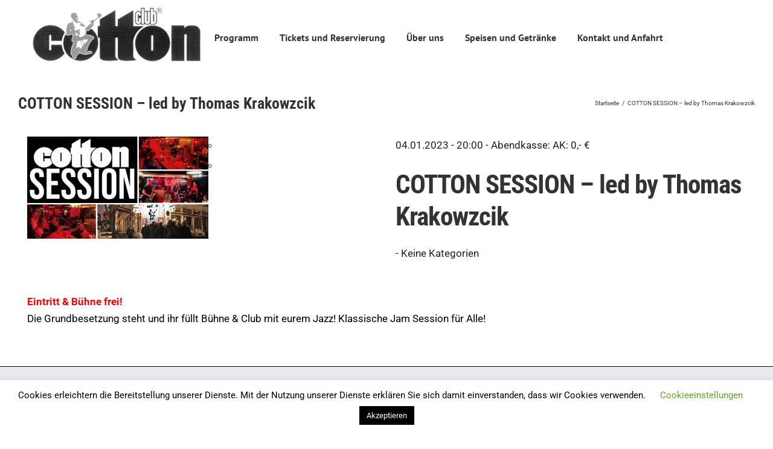

--- FILE ---
content_type: text/html; charset=UTF-8
request_url: https://www.cotton-club.de/veranstaltungen/cotton-session-led-by-thomas-krakowzcik/
body_size: 9288
content:
<!DOCTYPE html><html class="avada-html-layout-boxed" lang="de-DE" prefix="og: http://ogp.me/ns# fb: http://ogp.me/ns/fb#"><head><meta http-equiv="X-UA-Compatible" content="IE=edge" /><meta http-equiv="Content-Type" content="text/html; charset=utf-8"/><meta name="viewport" content="width=device-width, initial-scale=1" /><meta name='robots' content='index, follow, max-image-preview:large, max-snippet:-1, max-video-preview:-1' /><title>COTTON SESSION - led by Thomas Krakowzcik - Cotton Club Hamburg</title><link rel="canonical" href="https://www.cotton-club.de/veranstaltungen/cotton-session-led-by-thomas-krakowzcik/" /><meta property="og:locale" content="de_DE" /><meta property="og:type" content="article" /><meta property="og:title" content="COTTON SESSION - led by Thomas Krakowzcik - Cotton Club Hamburg" /><meta property="og:description" content="04.01.2023 @ 20:00 - 23:00 - Eintritt &amp; Bühne frei! Die Grundbesetzung steht und ihr füllt Bühne &amp; Club mit eurem Jazz! Klassische Jam Session für Alle!" /><meta property="og:url" content="https://www.cotton-club.de/veranstaltungen/cotton-session-led-by-thomas-krakowzcik/" /><meta property="og:site_name" content="Cotton Club Hamburg" /><meta property="article:publisher" content="https://www.facebook.com/CottonClubHamburg" /><meta property="article:modified_time" content="2022-12-18T06:54:41+00:00" /><meta property="og:image" content="https://www.cotton-club.de/wp-content/uploads/2022/08/CC-session_NEW.jpg" /><meta property="og:image:width" content="1551" /><meta property="og:image:height" content="873" /><meta property="og:image:type" content="image/jpeg" /><meta name="twitter:card" content="summary_large_image" /><meta name="twitter:label1" content="Geschätzte Lesezeit" /><meta name="twitter:data1" content="1 Minute" /> <script type="application/ld+json" class="yoast-schema-graph">{"@context":"https://schema.org","@graph":[{"@type":"WebPage","@id":"https://www.cotton-club.de/veranstaltungen/cotton-session-led-by-thomas-krakowzcik/","url":"https://www.cotton-club.de/veranstaltungen/cotton-session-led-by-thomas-krakowzcik/","name":"COTTON SESSION - led by Thomas Krakowzcik - Cotton Club Hamburg","isPartOf":{"@id":"https://www.cotton-club.de/#website"},"primaryImageOfPage":{"@id":"https://www.cotton-club.de/veranstaltungen/cotton-session-led-by-thomas-krakowzcik/#primaryimage"},"image":{"@id":"https://www.cotton-club.de/veranstaltungen/cotton-session-led-by-thomas-krakowzcik/#primaryimage"},"thumbnailUrl":"https://www.cotton-club.de/wp-content/uploads/2022/08/CC-session_NEW.jpg","datePublished":"2022-12-18T06:48:02+00:00","dateModified":"2022-12-18T06:54:41+00:00","breadcrumb":{"@id":"https://www.cotton-club.de/veranstaltungen/cotton-session-led-by-thomas-krakowzcik/#breadcrumb"},"inLanguage":"de-DE","potentialAction":[{"@type":"ReadAction","target":["https://www.cotton-club.de/veranstaltungen/cotton-session-led-by-thomas-krakowzcik/"]}]},{"@type":"ImageObject","inLanguage":"de-DE","@id":"https://www.cotton-club.de/veranstaltungen/cotton-session-led-by-thomas-krakowzcik/#primaryimage","url":"https://www.cotton-club.de/wp-content/uploads/2022/08/CC-session_NEW.jpg","contentUrl":"https://www.cotton-club.de/wp-content/uploads/2022/08/CC-session_NEW.jpg","width":1551,"height":873},{"@type":"BreadcrumbList","@id":"https://www.cotton-club.de/veranstaltungen/cotton-session-led-by-thomas-krakowzcik/#breadcrumb","itemListElement":[{"@type":"ListItem","position":1,"name":"Startseite","item":"https://www.cotton-club.de/"},{"@type":"ListItem","position":2,"name":"Veranstaltungen","item":"https://www.cotton-club.de/veranstaltungen/"},{"@type":"ListItem","position":3,"name":"COTTON SESSION &#8211; led by Thomas Krakowzcik"}]},{"@type":"WebSite","@id":"https://www.cotton-club.de/#website","url":"https://www.cotton-club.de/","name":"Cotton Club Hamburg","description":"Hamburgs ältester Jazzclub","publisher":{"@id":"https://www.cotton-club.de/#organization"},"potentialAction":[{"@type":"SearchAction","target":{"@type":"EntryPoint","urlTemplate":"https://www.cotton-club.de/?s={search_term_string}"},"query-input":"required name=search_term_string"}],"inLanguage":"de-DE"},{"@type":"Organization","@id":"https://www.cotton-club.de/#organization","name":"Cotton Club Hamburg","url":"https://www.cotton-club.de/","logo":{"@type":"ImageObject","inLanguage":"de-DE","@id":"https://www.cotton-club.de/#/schema/logo/image/","url":"https://cotton-club.de/wp-content/uploads/2022/10/Cotton_Club_Logo.jpg","contentUrl":"https://cotton-club.de/wp-content/uploads/2022/10/Cotton_Club_Logo.jpg","width":1360,"height":510,"caption":"Cotton Club Hamburg"},"image":{"@id":"https://www.cotton-club.de/#/schema/logo/image/"},"sameAs":["https://www.facebook.com/CottonClubHamburg"]}]}</script><link rel='dns-prefetch' href='//s.w.org' /><link rel="alternate" type="application/rss+xml" title="Cotton Club Hamburg &raquo; Feed" href="https://www.cotton-club.de/feed/" /><link rel="alternate" type="application/rss+xml" title="Cotton Club Hamburg &raquo; Kommentar-Feed" href="https://www.cotton-club.de/comments/feed/" /><link rel="shortcut icon" href="https://www.cotton-club.de/wp-content/uploads/2019/06/fav.jpg" type="image/x-icon" /><meta property="og:title" content="COTTON SESSION - led by Thomas Krakowzcik"/><meta property="og:type" content="article"/><meta property="og:url" content="https://www.cotton-club.de/veranstaltungen/cotton-session-led-by-thomas-krakowzcik/"/><meta property="og:site_name" content="Cotton Club Hamburg"/><meta property="og:description" content="Eintritt &amp; Bühne frei! 
Die Grundbesetzung steht und ihr füllt Bühne &amp; Club mit eurem Jazz! Klassische Jam Session für Alle!"/><meta property="og:image" content="https://www.cotton-club.de/wp-content/uploads/2022/08/CC-session_NEW.jpg"/><link rel="stylesheet" href="https://www.cotton-club.de/wp-content/cache/jch-optimize/assets/css/0da1bca4c360c7c5ca81633eff81125dbedcd39ce0710a08b0ac0815cd227c3a.css" /><!--[if IE]>
<link rel='stylesheet' id='avada-IE-css' href='https://www.cotton-club.de/wp-content/themes/Avada2/assets/css/ie.min.css?ver=5.9.1' type='text/css' media='all' />
<style id='avada-IE-inline-css' type='text/css'>
.avada-select-parent .select-arrow{background-color:#ffffff}
.select-arrow{background-color:#ffffff}
</style>
<![endif]--><link rel="https://api.w.org/" href="https://www.cotton-club.de/wp-json/" /><link rel="EditURI" type="application/rsd+xml" title="RSD" href="https://www.cotton-club.de/xmlrpc.php?rsd" /><link rel="wlwmanifest" type="application/wlwmanifest+xml" href="https://www.cotton-club.de/wp-includes/wlwmanifest.xml" /><meta name="generator" content="WordPress 6.0.2" /><link rel='shortlink' href='https://www.cotton-club.de/?p=1054432' /><link rel="alternate" type="application/json+oembed" href="https://www.cotton-club.de/wp-json/oembed/1.0/embed?url=https%3A%2F%2Fwww.cotton-club.de%2Fveranstaltungen%2Fcotton-session-led-by-thomas-krakowzcik%2F" /><link rel="alternate" type="text/xml+oembed" href="https://www.cotton-club.de/wp-json/oembed/1.0/embed?url=https%3A%2F%2Fwww.cotton-club.de%2Fveranstaltungen%2Fcotton-session-led-by-thomas-krakowzcik%2F&#038;format=xml" /> <script src="https://www.cotton-club.de/wp-content/cache/jch-optimize/assets/js/a5696ccefe3f0463e204233861c06f348b28b9e89a0b05f2f4ef178ee65f5c7d.js"></script> </head><body class="event-template-default single single-event postid-1054432 fusion-image-hovers fusion-body ltr fusion-sticky-header no-mobile-slidingbar no-mobile-totop fusion-disable-outline fusion-sub-menu-fade mobile-logo-pos-left layout-boxed-mode layout-boxed-mode-full fusion-top-header menu-text-align-center mobile-menu-design-modern fusion-show-pagination-text fusion-header-layout-v1 avada-responsive avada-footer-fx-none fusion-search-form-classic fusion-avatar-square"> <a class="skip-link screen-reader-text" href="#content">Skip to content</a> <div id="wrapper" class=""><div id="home" style="position:relative;top:-1px;"></div><header class="fusion-header-wrapper"><div class="fusion-header-v1 fusion-logo-left fusion-sticky-menu- fusion-sticky-logo- fusion-mobile-logo-  fusion-mobile-menu-design-modern"><div class="fusion-header-sticky-height"></div><div class="fusion-header"><div class="fusion-row"><div class="fusion-logo" data-margin-top="0px" data-margin-bottom="30px" data-margin-left="0px" data-margin-right="15px"> <a class="fusion-logo-link" href="https://www.cotton-club.de/" > <img src="https://www.cotton-club.de/wp-content/uploads/2022/10/Cotton_Club_Logo.jpg" srcset="https://www.cotton-club.de/wp-content/uploads/2022/10/Cotton_Club_Logo.jpg 1x" width="1360" height="510" alt="Cotton Club Hamburg Logo" data-retina_logo_url="" class="fusion-standard-logo" /> </a> </div><nav class="fusion-main-menu" aria-label="Hauptmenü"><ul id="menu-hauptmenu" class="fusion-menu"><li id="menu-item-819" class="menu-item menu-item-type-post_type menu-item-object-page menu-item-home menu-item-819" data-item-id="819"><a href="https://www.cotton-club.de/" class="fusion-textcolor-highlight"><span class="menu-text">Programm</span></a></li><li id="menu-item-37" class="menu-item menu-item-type-post_type menu-item-object-page menu-item-37" data-item-id="37"><a href="https://www.cotton-club.de/tickets-und-reservierung/" class="fusion-textcolor-highlight"><span class="menu-text">Tickets und Reservierung</span></a></li><li id="menu-item-75" class="menu-item menu-item-type-post_type menu-item-object-page menu-item-has-children menu-item-75 fusion-dropdown-menu" data-item-id="75"><a href="https://www.cotton-club.de/ueber-uns/" class="fusion-textcolor-highlight"><span class="menu-text">Über uns</span></a><ul role="menu" class="sub-menu"><li id="menu-item-1552" class="menu-item menu-item-type-post_type menu-item-object-page menu-item-1552 fusion-dropdown-submenu" ><a href="https://www.cotton-club.de/ueber-uns/newsletter/" class="fusion-textcolor-highlight"><span>Newsletter</span></a></li><li id="menu-item-118" class="menu-item menu-item-type-post_type menu-item-object-page menu-item-118 fusion-dropdown-submenu" ><a href="https://www.cotton-club.de/ueber-uns/presse/" class="fusion-textcolor-highlight"><span>Presse</span></a></li><li id="menu-item-115" class="menu-item menu-item-type-post_type menu-item-object-page menu-item-115 fusion-dropdown-submenu" ><a href="https://www.cotton-club.de/ueber-uns/sitzplan-und-oeffnungszeiten/" class="fusion-textcolor-highlight"><span>Sitzplan und Öffnungszeiten</span></a></li></ul></li><li id="menu-item-140" class="menu-item menu-item-type-post_type menu-item-object-page menu-item-has-children menu-item-140 fusion-dropdown-menu" data-item-id="140"><a href="https://www.cotton-club.de/speisen-und-getraenke/" class="fusion-textcolor-highlight"><span class="menu-text">Speisen und Getränke</span></a><ul role="menu" class="sub-menu"><li id="menu-item-296" class="menu-item menu-item-type-post_type menu-item-object-page menu-item-296 fusion-dropdown-submenu" ><a href="https://www.cotton-club.de/speisen-und-getraenke/" class="fusion-textcolor-highlight"><span>Speisen</span></a></li><li id="menu-item-150" class="menu-item menu-item-type-post_type menu-item-object-page menu-item-150 fusion-dropdown-submenu" ><a href="https://www.cotton-club.de/speisen-und-getraenke/alkoholfreie-und-warme-getraenke/" class="fusion-textcolor-highlight"><span>Alkoholfreie und warme Getränke</span></a></li><li id="menu-item-176" class="menu-item menu-item-type-post_type menu-item-object-page menu-item-176 fusion-dropdown-submenu" ><a href="https://www.cotton-club.de/speisen-und-getraenke/bier-und-cocktails/" class="fusion-textcolor-highlight"><span>Bier und Cocktails</span></a></li><li id="menu-item-167" class="menu-item menu-item-type-post_type menu-item-object-page menu-item-167 fusion-dropdown-submenu" ><a href="https://www.cotton-club.de/speisen-und-getraenke/weine/" class="fusion-textcolor-highlight"><span>Weine</span></a></li><li id="menu-item-175" class="menu-item menu-item-type-post_type menu-item-object-page menu-item-175 fusion-dropdown-submenu" ><a href="https://www.cotton-club.de/speisen-und-getraenke/spiritousen/" class="fusion-textcolor-highlight"><span>Spiritousen und mehr</span></a></li></ul></li><li id="menu-item-236" class="menu-item menu-item-type-post_type menu-item-object-page menu-item-236" data-item-id="236"><a href="https://www.cotton-club.de/kontakt/" class="fusion-textcolor-highlight"><span class="menu-text">Kontakt und Anfahrt</span></a></li></ul></nav><div class="fusion-mobile-menu-icons"> <a href="#" class="fusion-icon fusion-icon-bars" aria-label="Toggle mobile menu" aria-expanded="false"></a> <a href="#" class="fusion-icon fusion-icon-search" aria-label="Toggle mobile search"></a> </div><nav class="fusion-mobile-nav-holder fusion-mobile-menu-text-align-left" aria-label="Main Menu Mobile"></nav><div class="fusion-clearfix"></div><div class="fusion-mobile-menu-search"><form role="search" class="searchform fusion-search-form fusion-live-search" method="get" action="https://www.cotton-club.de/"><div class="fusion-search-form-content"><div class="fusion-search-field search-field"> <label><span class="screen-reader-text">Suche nach:</span> <input type="text" value="" name="s" class="s" placeholder="Suchen ..." required aria-required="true" aria-label="Suchen ..."/> </label> </div><div class="fusion-search-button search-button"> <input type="submit" class="fusion-search-submit searchsubmit" value="&#xf002;" /> </div></div></form></div></div></div></div><div class="fusion-clearfix"></div></header><div id="sliders-container"> </div><div class="fusion-page-title-bar fusion-page-title-bar-none fusion-page-title-bar-left"><div class="fusion-page-title-row"><div class="fusion-page-title-wrapper"><div class="fusion-page-title-captions"><h1 class="entry-title">COTTON SESSION &#8211; led by Thomas Krakowzcik</h1></div><div class="fusion-page-title-secondary"><div class="fusion-breadcrumbs"><span itemscope itemtype="http://data-vocabulary.org/Breadcrumb"><a itemprop="url" href="https://www.cotton-club.de"><span itemprop="title">Startseite</span></a></span><span class="fusion-breadcrumb-sep">/</span><span class="breadcrumb-leaf">COTTON SESSION &#8211; led by Thomas Krakowzcik</span></div></div></div></div></div><main id="main" class="clearfix " style=""><div class="fusion-row" style=""><section id="content" style="width: 100%;"><div id="post-1054432" class="post-1054432 event type-event status-publish has-post-thumbnail hentry"> <span class="entry-title rich-snippet-hidden">COTTON SESSION &#8211; led by Thomas Krakowzcik</span><span class="vcard rich-snippet-hidden"><span class="fn"><a href="https://www.cotton-club.de/author/caw/" title="Beiträge von cottonclub" rel="author">cottonclub</a></span></span><span class="updated rich-snippet-hidden">2022-12-18T07:54:41+01:00</span> <div class="post-content"><div class="em em-view-container" id="em-view-6" data-view="event"><div class="em pixelbones em-item em-item-single em-event em-event-single em-event-1997 " id="em-event-6" data-view-id="6"><div class="col-lg-6 col-xs-12"><div class="fusion-flexslider flexslider post-slideshow"><ul class="slides"> <li style="width: 100%; float: left; margin-right: -100%; position: relative; opacity: 1; display: block; z-index: 2;" class="flex-active-slide"><a href="https://www.cotton-club.de/wp-content/uploads/2022/08/CC-session_NEW.jpg" data-rel="iLightbox[gallery_1997]"><img width="300" height="169" src="https://www.cotton-club.de/wp-content/uploads/2022/08/CC-session_NEW.jpg" class="attachment-300x200 size-300x200 wp-post-image" alt="COTTON SESSION - led by Thomas Krakowzcik" srcset="https://www.cotton-club.de/wp-content/uploads/2022/08/CC-session_NEW-200x113.jpg 200w, https://www.cotton-club.de/wp-content/uploads/2022/08/CC-session_NEW-300x169.jpg 300w, https://www.cotton-club.de/wp-content/uploads/2022/08/CC-session_NEW-400x225.jpg 400w, https://www.cotton-club.de/wp-content/uploads/2022/08/CC-session_NEW-600x338.jpg 600w, https://www.cotton-club.de/wp-content/uploads/2022/08/CC-session_NEW-768x432.jpg 768w, https://www.cotton-club.de/wp-content/uploads/2022/08/CC-session_NEW-800x450.jpg 800w, https://www.cotton-club.de/wp-content/uploads/2022/08/CC-session_NEW-1024x576.jpg 1024w, https://www.cotton-club.de/wp-content/uploads/2022/08/CC-session_NEW-1200x675.jpg 1200w, https://www.cotton-club.de/wp-content/uploads/2022/08/CC-session_NEW-1536x865.jpg 1536w, https://www.cotton-club.de/wp-content/uploads/2022/08/CC-session_NEW.jpg 1551w" sizes="(max-width: 300px) 100vw, 300px" /></a> </li> </ul> </div> </div><div class="eventdata col-lg-6 col-xs-12"><p>04.01.2023 - 20:00 - <span class="0">Abendkasse: AK: 0,- €</span><br/></p><h2>COTTON SESSION &#8211; led by Thomas Krakowzcik</h2>- <span class="nocategory">Keine Kategorien</span> </div><div class="eventtext col-xs-12"><p><strong><span style="color: #ffffff;"><span style="color: #ff0000;">Eintritt &amp; Bühne frei! </span><br /> </span></strong><span style="color: #ffffff;"><span style="color: #000000;">Die Grundbesetzung steht und ihr füllt Bühne &amp; Club mit eurem Jazz! Klassische Jam Session für Alle!</span></span></p></div></div></div></div></div></section></div></main><div class="fusion-footer"><footer class="fusion-footer-widget-area fusion-widget-area fusion-footer-widget-area-center"><div class="fusion-row"><div class="fusion-columns fusion-columns-3 fusion-widget-area"><div class="fusion-column col-lg-4 col-md-4 col-sm-4"><section id="nav_menu-3" class="fusion-footer-widget-column widget widget_nav_menu"><div class="menu-rechtliches-container"><ul id="menu-rechtliches" class="menu"><li id="menu-item-181" class="menu-item menu-item-type-post_type menu-item-object-page menu-item-181"><a href="https://www.cotton-club.de/impressum/">Impressum</a></li> <li id="menu-item-200" class="menu-item menu-item-type-post_type menu-item-object-page menu-item-privacy-policy menu-item-200"><a href="https://www.cotton-club.de/datenschutzerklaerung/">Datenschutzerklärung</a></li> <li id="menu-item-206" class="menu-item menu-item-type-post_type menu-item-object-page menu-item-206"><a href="https://www.cotton-club.de/kontakt/">Kontakt und Anfahrt</a></li> </ul></div><div style="clear:both;"></div></section></div><div class="fusion-column col-lg-4 col-md-4 col-sm-4"> </div><div class="fusion-column fusion-column-last col-lg-4 col-md-4 col-sm-4"><section id="text-3" class="fusion-footer-widget-column widget widget_text"><div class="textwidget"><p>Cotton Club<br /> <a href="https://www.google.de/maps/dir//Cotton+Club,+Alter+Steinweg+10,+20459+Hamburg" target="_blank" rel="noopener">Alter Steinweg 10 &#8211; 20459 Hamburg</a><br /> <i class="fas fa-phone"></i> Telefon: <a href="tel:+4940343878">040 34 38 78</a><br />
E-Mail: <a href="mailto:info@cotton-club.de">info@cotton-club.de</a></p></div><div style="clear:both;"></div></section></div><div class="fusion-clearfix"></div></div></div></footer></div></div> <a class="fusion-one-page-text-link fusion-page-load-link"></a> <div id="cookie-law-info-bar" data-nosnippet="true"><span> Cookies erleichtern die Bereitstellung unserer Dienste. Mit der Nutzung unserer Dienste erklären Sie sich damit einverstanden, dass wir Cookies verwenden. <a role='button' class="cli_settings_button" style="margin:5px 20px 5px 20px">Cookieeinstellungen</a><a role='button' data-cli_action="accept" id="cookie_action_close_header" class="medium cli-plugin-button cli-plugin-main-button cookie_action_close_header cli_action_button wt-cli-accept-btn" style="margin:5px">Akzeptieren</a></span></div><div id="cookie-law-info-again" data-nosnippet="true"><span id="cookie_hdr_showagain">Datenschutz</span></div><div class="cli-modal" data-nosnippet="true" id="cliSettingsPopup" tabindex="-1" role="dialog" aria-labelledby="cliSettingsPopup" aria-hidden="true"><div class="cli-modal-dialog" role="document"><div class="cli-modal-content cli-bar-popup"> <button type="button" class="cli-modal-close" id="cliModalClose"> <svg class="" viewBox="0 0 24 24"><path d="M19 6.41l-1.41-1.41-5.59 5.59-5.59-5.59-1.41 1.41 5.59 5.59-5.59 5.59 1.41 1.41 5.59-5.59 5.59 5.59 1.41-1.41-5.59-5.59z"></path><path d="M0 0h24v24h-24z" fill="none"></path></svg> <span class="wt-cli-sr-only">Schließen</span> </button><div class="cli-modal-body"><div class="cli-container-fluid cli-tab-container"><div class="cli-row"><div class="cli-col-12 cli-align-items-stretch cli-px-0"><div class="cli-privacy-overview"><h4>Privacy Overview</h4><div class="cli-privacy-content"><div class="cli-privacy-content-text">This website uses cookies to improve your experience while you navigate through the website. Out of these cookies, the cookies that are categorized as necessary are stored on your browser as they are as essential for the working of basic functionalities of the website. We also use third-party cookies that help us analyze and understand how you use this website. These cookies will be stored in your browser only with your consent. You also have the option to opt-out of these cookies. But opting out of some of these cookies may have an effect on your browsing experience.</div></div> <a class="cli-privacy-readmore" aria-label="Mehr anzeigen" role="button" data-readmore-text="Mehr anzeigen" data-readless-text="Weniger anzeigen"></a> </div></div><div class="cli-col-12 cli-align-items-stretch cli-px-0 cli-tab-section-container"><div class="cli-tab-section"><div class="cli-tab-header"> <a role="button" tabindex="0" class="cli-nav-link cli-settings-mobile" data-target="necessary" data-toggle="cli-toggle-tab"> Necessary </a> <div class="wt-cli-necessary-checkbox"> <input type="checkbox" class="cli-user-preference-checkbox" id="wt-cli-checkbox-necessary" data-id="checkbox-necessary" checked="checked" /> <label class="form-check-label" for="wt-cli-checkbox-necessary">Necessary</label> </div> <span class="cli-necessary-caption">immer aktiv</span> </div><div class="cli-tab-content"><div class="cli-tab-pane cli-fade" data-id="necessary"><div class="wt-cli-cookie-description"> Necessary cookies are absolutely essential for the website to function properly. This category only includes cookies that ensures basic functionalities and security features of the website. These cookies do not store any personal information. </div></div></div></div></div></div></div></div><div class="cli-modal-footer"><div class="wt-cli-element cli-container-fluid cli-tab-container"><div class="cli-row"><div class="cli-col-12 cli-align-items-stretch cli-px-0"><div class="cli-tab-footer wt-cli-privacy-overview-actions"> <a id="wt-cli-privacy-save-btn" role="button" tabindex="0" data-cli-action="accept" class="wt-cli-privacy-btn cli_setting_save_button wt-cli-privacy-accept-btn cli-btn">SPEICHERN &amp; AKZEPTIEREN</a> </div></div></div></div></div></div></div></div><div class="cli-modal-backdrop cli-fade cli-settings-overlay"></div><div class="cli-modal-backdrop cli-fade cli-popupbar-overlay"></div> <script type="text/javascript">jQuery(document).ready(function(){var ajaxurl='https://www.cotton-club.de/wp-admin/admin-ajax.php';if(0<jQuery('.fusion-login-nonce').length){jQuery.get(ajaxurl,{'action':'fusion_login_nonce'},function(response){jQuery('.fusion-login-nonce').html(response);});}});</script> <script type='text/javascript' src='https://www.cotton-club.de/wp-content/plugins/contact-form-7/includes/swv/js/index.js?ver=5.7.7' id='swv-js'></script> <script type='text/javascript' id='contact-form-7-js-extra'>var wpcf7={"api":{"root":"https:\/\/www.cotton-club.de\/wp-json\/","namespace":"contact-form-7\/v1"}};</script> <script type='text/javascript' src='https://www.cotton-club.de/wp-content/plugins/contact-form-7/includes/js/index.js?ver=5.7.7' id='contact-form-7-js'></script> <script type='text/javascript' src='https://www.cotton-club.de/wp-content/themes/Avada2/includes/lib/assets/min/js/library/modernizr.js?ver=3.3.1' id='modernizr-js'></script> <script type='text/javascript' src='https://www.cotton-club.de/wp-content/themes/Avada2/includes/lib/assets/min/js/library/jquery.fitvids.js?ver=1.1' id='jquery-fitvids-js'></script> <script type='text/javascript' id='fusion-video-general-js-extra'>var fusionVideoGeneralVars={"status_vimeo":"0","status_yt":"0"};</script> <script type='text/javascript' src='https://www.cotton-club.de/wp-content/themes/Avada2/includes/lib/assets/min/js/library/fusion-video-general.js?ver=1' id='fusion-video-general-js'></script> <script type='text/javascript' id='jquery-lightbox-js-extra'>var fusionLightboxVideoVars={"lightbox_video_width":"1280","lightbox_video_height":"720"};</script> <script type='text/javascript' src='https://www.cotton-club.de/wp-content/themes/Avada2/includes/lib/assets/min/js/library/jquery.ilightbox.js?ver=2.2.3' id='jquery-lightbox-js'></script> <script type='text/javascript' src='https://www.cotton-club.de/wp-content/themes/Avada2/includes/lib/assets/min/js/library/jquery.mousewheel.js?ver=3.0.6' id='jquery-mousewheel-js'></script> <script type='text/javascript' id='fusion-lightbox-js-extra'>var fusionLightboxVars={"status_lightbox":"1","lightbox_gallery":"1","lightbox_skin":"metro-white","lightbox_title":"1","lightbox_arrows":"1","lightbox_slideshow_speed":"5000","lightbox_autoplay":"","lightbox_opacity":"0.90","lightbox_desc":"1","lightbox_social":"1","lightbox_deeplinking":"1","lightbox_path":"vertical","lightbox_post_images":"1","lightbox_animation_speed":"Normal"};</script> <script type='text/javascript' src='https://www.cotton-club.de/wp-content/themes/Avada2/includes/lib/assets/min/js/general/fusion-lightbox.js?ver=1' id='fusion-lightbox-js'></script> <script type='text/javascript' src='https://www.cotton-club.de/wp-content/themes/Avada2/includes/lib/assets/min/js/library/imagesLoaded.js?ver=3.1.8' id='images-loaded-js'></script> <script type='text/javascript' src='https://www.cotton-club.de/wp-content/themes/Avada2/includes/lib/assets/min/js/library/isotope.js?ver=3.0.4' id='isotope-js'></script> <script type='text/javascript' src='https://www.cotton-club.de/wp-content/themes/Avada2/includes/lib/assets/min/js/library/packery.js?ver=2.0.0' id='packery-js'></script> <script type='text/javascript' id='avada-portfolio-js-extra'>var avadaPortfolioVars={"lightbox_behavior":"all","infinite_finished_msg":"<em>All items displayed.<\/em>","infinite_blog_text":"<em>Loading the next set of posts...<\/em>","content_break_point":"800"};</script> <script type='text/javascript' src='https://www.cotton-club.de/wp-content/plugins/fusion-core/js/min/avada-portfolio.js?ver=1' id='avada-portfolio-js'></script> <script type='text/javascript' src='https://www.cotton-club.de/wp-content/themes/Avada2/includes/lib/assets/min/js/library/jquery.infinitescroll.js?ver=2.1' id='jquery-infinite-scroll-js'></script> <script type='text/javascript' src='https://www.cotton-club.de/wp-content/plugins/fusion-core/js/min/avada-faqs.js?ver=1' id='avada-faqs-js'></script> <script type='text/javascript' src='https://www.cotton-club.de/wp-content/themes/Avada2/includes/lib/assets/min/js/library/jquery.waypoints.js?ver=2.0.3' id='jquery-waypoints-js'></script> <script type='text/javascript' src='https://www.cotton-club.de/wp-content/themes/Avada2/includes/lib/assets/min/js/general/fusion-waypoints.js?ver=1' id='fusion-waypoints-js'></script> <script type='text/javascript' src='https://www.cotton-club.de/wp-content/themes/Avada2/includes/lib/assets/min/js/library/jquery.appear.js?ver=1' id='jquery-appear-js'></script> <script type='text/javascript' src='https://www.cotton-club.de/wp-content/plugins/fusion-builder/assets/js/min/general/fusion-progress.js?ver=1' id='fusion-progress-js'></script> <script type='text/javascript' src='https://www.cotton-club.de/wp-content/themes/Avada2/includes/lib/assets/min/js/library/cssua.js?ver=2.1.28' id='cssua-js'></script> <script type='text/javascript' id='fusion-animations-js-extra'>var fusionAnimationsVars={"disable_mobile_animate_css":"1"};</script> <script type='text/javascript' src='https://www.cotton-club.de/wp-content/plugins/fusion-builder/assets/js/min/general/fusion-animations.js?ver=1' id='fusion-animations-js'></script> <script type='text/javascript' id='fusion-equal-heights-js-extra'>var fusionEqualHeightVars={"content_break_point":"800"};</script> <script type='text/javascript' src='https://www.cotton-club.de/wp-content/themes/Avada2/includes/lib/assets/min/js/general/fusion-equal-heights.js?ver=1' id='fusion-equal-heights-js'></script> <script type='text/javascript' src='https://www.cotton-club.de/wp-content/plugins/fusion-builder/assets/js/min/general/fusion-content-boxes.js?ver=1' id='fusion-content-boxes-js'></script> <script type='text/javascript' src='https://www.cotton-club.de/wp-content/plugins/fusion-builder/assets/js/min/general/fusion-gallery.js?ver=1' id='fusion-gallery-js'></script> <script type='text/javascript' src='https://www.cotton-club.de/wp-content/themes/Avada2/includes/lib/assets/min/js/library/bootstrap.transition.js?ver=3.3.6' id='bootstrap-transition-js'></script> <script type='text/javascript' src='https://www.cotton-club.de/wp-content/themes/Avada2/includes/lib/assets/min/js/library/bootstrap.tab.js?ver=3.1.1' id='bootstrap-tab-js'></script> <script type='text/javascript' id='fusion-tabs-js-extra'>var fusionTabVars={"content_break_point":"800"};</script> <script type='text/javascript' src='https://www.cotton-club.de/wp-content/plugins/fusion-builder/assets/js/min/general/fusion-tabs.js?ver=1' id='fusion-tabs-js'></script> <script type='text/javascript' id='jquery-fusion-maps-js-extra'>var fusionMapsVars={"admin_ajax":"https:\/\/www.cotton-club.de\/wp-admin\/admin-ajax.php"};</script> <script type='text/javascript' src='https://www.cotton-club.de/wp-content/themes/Avada2/includes/lib/assets/min/js/library/jquery.fusion_maps.js?ver=2.2.2' id='jquery-fusion-maps-js'></script> <script type='text/javascript' src='https://www.cotton-club.de/wp-content/themes/Avada2/includes/lib/assets/min/js/general/fusion-google-map.js?ver=1' id='fusion-google-map-js'></script> <script type='text/javascript' src='https://www.cotton-club.de/wp-content/plugins/fusion-builder/assets/js/min/general/fusion-title.js?ver=1' id='fusion-title-js'></script> <script type='text/javascript' src='https://www.cotton-club.de/wp-content/plugins/fusion-builder/assets/js/min/library/jquery.event.move.js?ver=2.0' id='jquery-event-move-js'></script> <script type='text/javascript' src='https://www.cotton-club.de/wp-content/plugins/fusion-builder/assets/js/min/general/fusion-image-before-after.js?ver=1.0' id='fusion-image-before-after-js'></script> <script type='text/javascript' src='https://www.cotton-club.de/wp-content/themes/Avada2/includes/lib/assets/min/js/library/bootstrap.modal.js?ver=3.1.1' id='bootstrap-modal-js'></script> <script type='text/javascript' src='https://www.cotton-club.de/wp-content/plugins/fusion-builder/assets/js/min/general/fusion-modal.js?ver=1' id='fusion-modal-js'></script> <script type='text/javascript' src='https://www.cotton-club.de/wp-content/plugins/fusion-builder/assets/js/min/library/jquery.countTo.js?ver=1' id='jquery-count-to-js'></script> <script type='text/javascript' id='fusion-counters-box-js-extra'>var fusionCountersBox={"counter_box_speed":"1000"};</script> <script type='text/javascript' src='https://www.cotton-club.de/wp-content/plugins/fusion-builder/assets/js/min/general/fusion-counters-box.js?ver=1' id='fusion-counters-box-js'></script> <script type='text/javascript' id='fusion-recent-posts-js-extra'>var fusionRecentPostsVars={"infinite_loading_text":"<em>Loading the next set of posts...<\/em>","infinite_finished_msg":"<em>All items displayed.<\/em>","slideshow_autoplay":"1","slideshow_speed":"7000","pagination_video_slide":"","status_yt":""};</script> <script type='text/javascript' src='https://www.cotton-club.de/wp-content/plugins/fusion-builder/assets/js/min/general/fusion-recent-posts.js?ver=1' id='fusion-recent-posts-js'></script> <script type='text/javascript' src='https://www.cotton-club.de/wp-content/plugins/fusion-builder/assets/js/min/library/jquery.countdown.js?ver=1.0' id='jquery-count-down-js'></script> <script type='text/javascript' src='https://www.cotton-club.de/wp-content/plugins/fusion-builder/assets/js/min/general/fusion-countdown.js?ver=1' id='fusion-count-down-js'></script> <script type='text/javascript' src='https://www.cotton-club.de/wp-content/plugins/fusion-builder/assets/js/min/library/Chart.js?ver=2.7.1' id='fusion-chartjs-js'></script> <script type='text/javascript' src='https://www.cotton-club.de/wp-content/plugins/fusion-builder/assets/js/min/general/fusion-chart.js?ver=1' id='fusion-chart-js'></script> <script type='text/javascript' src='https://www.cotton-club.de/wp-content/themes/Avada2/includes/lib/assets/min/js/library/jquery.cycle.js?ver=3.0.3' id='jquery-cycle-js'></script> <script type='text/javascript' id='fusion-testimonials-js-extra'>var fusionTestimonialVars={"testimonials_speed":"4000"};</script> <script type='text/javascript' src='https://www.cotton-club.de/wp-content/plugins/fusion-builder/assets/js/min/general/fusion-testimonials.js?ver=1' id='fusion-testimonials-js'></script> <script type='text/javascript' src='https://www.cotton-club.de/wp-content/plugins/fusion-builder/assets/js/min/general/fusion-flip-boxes.js?ver=1' id='fusion-flip-boxes-js'></script> <script type='text/javascript' id='fusion-column-bg-image-js-extra'>var fusionBgImageVars={"content_break_point":"800"};</script> <script type='text/javascript' src='https://www.cotton-club.de/wp-content/plugins/fusion-builder/assets/js/min/general/fusion-column-bg-image.js?ver=1' id='fusion-column-bg-image-js'></script> <script type='text/javascript' src='https://www.cotton-club.de/wp-content/plugins/fusion-builder/assets/js/min/general/fusion-column.js?ver=1' id='fusion-column-js'></script> <script type='text/javascript' src='https://www.cotton-club.de/wp-content/themes/Avada2/includes/lib/assets/min/js/library/bootstrap.collapse.js?ver=3.1.1' id='bootstrap-collapse-js'></script> <script type='text/javascript' src='https://www.cotton-club.de/wp-content/plugins/fusion-builder/assets/js/min/general/fusion-toggles.js?ver=1' id='fusion-toggles-js'></script> <script type='text/javascript' src='https://www.cotton-club.de/wp-content/themes/Avada2/includes/lib/assets/min/js/library/jquery.easyPieChart.js?ver=2.1.7' id='jquery-easy-pie-chart-js'></script> <script type='text/javascript' src='https://www.cotton-club.de/wp-content/plugins/fusion-builder/assets/js/min/general/fusion-counters-circle.js?ver=1' id='fusion-counters-circle-js'></script> <script type='text/javascript' src='https://www.cotton-club.de/wp-content/plugins/fusion-builder/assets/js/min/general/fusion-syntax-highlighter.js?ver=1' id='fusion-syntax-highlighter-js'></script> <script type='text/javascript' src='https://www.cotton-club.de/wp-content/plugins/fusion-builder/assets/js/min/general/fusion-events.js?ver=1' id='fusion-events-js'></script> <script type='text/javascript' src='https://www.cotton-club.de/wp-content/themes/Avada2/includes/lib/assets/min/js/library/jquery.fade.js?ver=1' id='jquery-fade-js'></script> <script type='text/javascript' src='https://www.cotton-club.de/wp-content/themes/Avada2/includes/lib/assets/min/js/library/jquery.requestAnimationFrame.js?ver=1' id='jquery-request-animation-frame-js'></script> <script type='text/javascript' src='https://www.cotton-club.de/wp-content/themes/Avada2/includes/lib/assets/min/js/library/fusion-parallax.js?ver=1' id='fusion-parallax-js'></script> <script type='text/javascript' id='fusion-video-bg-js-extra'>var fusionVideoBgVars={"status_vimeo":"0","status_yt":"0"};</script> <script type='text/javascript' src='https://www.cotton-club.de/wp-content/themes/Avada2/includes/lib/assets/min/js/library/fusion-video-bg.js?ver=1' id='fusion-video-bg-js'></script> <script type='text/javascript' id='fusion-container-js-extra'>var fusionContainerVars={"content_break_point":"800","container_hundred_percent_height_mobile":"0","is_sticky_header_transparent":"0"};</script> <script type='text/javascript' src='https://www.cotton-club.de/wp-content/plugins/fusion-builder/assets/js/min/general/fusion-container.js?ver=1' id='fusion-container-js'></script> <script type='text/javascript' id='fusion-video-js-extra'>var fusionVideoVars={"status_vimeo":"0"};</script> <script type='text/javascript' src='https://www.cotton-club.de/wp-content/plugins/fusion-builder/assets/js/min/general/fusion-video.js?ver=1' id='fusion-video-js'></script> <script type='text/javascript' src='https://www.cotton-club.de/wp-content/themes/Avada2/includes/lib/assets/min/js/library/jquery.hoverintent.js?ver=1' id='jquery-hover-intent-js'></script> <script type='text/javascript' src='https://www.cotton-club.de/wp-content/themes/Avada2/assets/min/js/general/avada-vertical-menu-widget.js?ver=1' id='avada-vertical-menu-widget-js'></script> <script type='text/javascript' src='https://www.cotton-club.de/wp-content/themes/Avada2/includes/lib/assets/min/js/library/lazysizes.js?ver=4.1.5' id='lazysizes-js'></script> <script type='text/javascript' src='https://www.cotton-club.de/wp-content/themes/Avada2/includes/lib/assets/min/js/library/bootstrap.tooltip.js?ver=3.3.5' id='bootstrap-tooltip-js'></script> <script type='text/javascript' src='https://www.cotton-club.de/wp-content/themes/Avada2/includes/lib/assets/min/js/library/bootstrap.popover.js?ver=3.3.5' id='bootstrap-popover-js'></script> <script type='text/javascript' src='https://www.cotton-club.de/wp-content/themes/Avada2/includes/lib/assets/min/js/library/jquery.carouFredSel.js?ver=6.2.1' id='jquery-caroufredsel-js'></script> <script type='text/javascript' src='https://www.cotton-club.de/wp-content/themes/Avada2/includes/lib/assets/min/js/library/jquery.easing.js?ver=1.3' id='jquery-easing-js'></script> <script type='text/javascript' src='https://www.cotton-club.de/wp-content/themes/Avada2/includes/lib/assets/min/js/library/jquery.flexslider.js?ver=2.2.2' id='jquery-flexslider-js'></script> <script type='text/javascript' src='https://www.cotton-club.de/wp-content/themes/Avada2/includes/lib/assets/min/js/library/jquery.hoverflow.js?ver=1' id='jquery-hover-flow-js'></script> <script type='text/javascript' src='https://www.cotton-club.de/wp-content/themes/Avada2/includes/lib/assets/min/js/library/jquery.placeholder.js?ver=2.0.7' id='jquery-placeholder-js'></script> <script type='text/javascript' src='https://www.cotton-club.de/wp-content/themes/Avada2/includes/lib/assets/min/js/library/jquery.touchSwipe.js?ver=1.6.6' id='jquery-touch-swipe-js'></script> <script type='text/javascript' src='https://www.cotton-club.de/wp-content/themes/Avada2/includes/lib/assets/min/js/general/fusion-alert.js?ver=1' id='fusion-alert-js'></script> <script type='text/javascript' id='fusion-carousel-js-extra'>var fusionCarouselVars={"related_posts_speed":"2500","carousel_speed":"2500"};</script> <script type='text/javascript' src='https://www.cotton-club.de/wp-content/themes/Avada2/includes/lib/assets/min/js/general/fusion-carousel.js?ver=1' id='fusion-carousel-js'></script> <script type='text/javascript' id='fusion-flexslider-js-extra'>var fusionFlexSliderVars={"status_vimeo":"","page_smoothHeight":"false","slideshow_autoplay":"1","slideshow_speed":"7000","pagination_video_slide":"","status_yt":"","flex_smoothHeight":"false"};</script> <script type='text/javascript' src='https://www.cotton-club.de/wp-content/themes/Avada2/includes/lib/assets/min/js/general/fusion-flexslider.js?ver=1' id='fusion-flexslider-js'></script> <script type='text/javascript' src='https://www.cotton-club.de/wp-content/themes/Avada2/includes/lib/assets/min/js/general/fusion-popover.js?ver=1' id='fusion-popover-js'></script> <script type='text/javascript' src='https://www.cotton-club.de/wp-content/themes/Avada2/includes/lib/assets/min/js/general/fusion-tooltip.js?ver=1' id='fusion-tooltip-js'></script> <script type='text/javascript' src='https://www.cotton-club.de/wp-content/themes/Avada2/includes/lib/assets/min/js/general/fusion-sharing-box.js?ver=1' id='fusion-sharing-box-js'></script> <script type='text/javascript' id='fusion-blog-js-extra'>var fusionBlogVars={"infinite_blog_text":"<em>L\u00e4dt die n\u00e4chsten Beitr\u00e4ge..<\/em>","infinite_finished_msg":"<em>Alle Elemente angezeigt.<\/em>","slideshow_autoplay":"1","slideshow_speed":"7000","pagination_video_slide":"","status_yt":"","lightbox_behavior":"all","blog_pagination_type":"Pagination","flex_smoothHeight":"false"};</script> <script type='text/javascript' src='https://www.cotton-club.de/wp-content/themes/Avada2/includes/lib/assets/min/js/general/fusion-blog.js?ver=1' id='fusion-blog-js'></script> <script type='text/javascript' src='https://www.cotton-club.de/wp-content/themes/Avada2/includes/lib/assets/min/js/general/fusion-button.js?ver=1' id='fusion-button-js'></script> <script type='text/javascript' src='https://www.cotton-club.de/wp-content/themes/Avada2/includes/lib/assets/min/js/general/fusion-general-global.js?ver=1' id='fusion-general-global-js'></script> <script type='text/javascript' id='avada-header-js-extra'>var avadaHeaderVars={"header_position":"top","header_layout":"v1","header_sticky":"1","header_sticky_type2_layout":"menu_only","header_sticky_shadow":"1","side_header_break_point":"990","header_sticky_mobile":"1","header_sticky_tablet":"1","mobile_menu_design":"modern","sticky_header_shrinkage":"0","nav_height":"84","nav_highlight_border":"0","nav_highlight_style":"textcolor","logo_margin_top":"0px","logo_margin_bottom":"30px","layout_mode":"boxed","header_padding_top":"0px","header_padding_bottom":"0px","offset_scroll":"full"};</script> <script type='text/javascript' src='https://www.cotton-club.de/wp-content/themes/Avada2/assets/min/js/general/avada-header.js?ver=5.9.1' id='avada-header-js'></script> <script type='text/javascript' id='avada-menu-js-extra'>var avadaMenuVars={"site_layout":"Boxed","header_position":"Top","logo_alignment":"Left","header_sticky":"1","header_sticky_mobile":"1","header_sticky_tablet":"1","side_header_break_point":"990","megamenu_base_width":"site_width","mobile_menu_design":"modern","dropdown_goto":"Navigation ...","mobile_nav_cart":"Warenkorb","mobile_submenu_open":"Open Sub Menu Of","mobile_submenu_close":"Close Sub Menu Of","submenu_slideout":"1"};</script> <script type='text/javascript' src='https://www.cotton-club.de/wp-content/themes/Avada2/assets/min/js/general/avada-menu.js?ver=5.9.1' id='avada-menu-js'></script> <script type='text/javascript' id='fusion-scroll-to-anchor-js-extra'>var fusionScrollToAnchorVars={"content_break_point":"800","container_hundred_percent_height_mobile":"0"};</script> <script type='text/javascript' src='https://www.cotton-club.de/wp-content/themes/Avada2/includes/lib/assets/min/js/general/fusion-scroll-to-anchor.js?ver=1' id='fusion-scroll-to-anchor-js'></script> <script type='text/javascript' id='fusion-responsive-typography-js-extra'>var fusionTypographyVars={"site_width":"1280px","typography_responsive":"","typography_sensitivity":"0.60","typography_factor":"1.50","elements":"h1, h2, h3, h4, h5, h6"};</script> <script type='text/javascript' src='https://www.cotton-club.de/wp-content/themes/Avada2/includes/lib/assets/min/js/general/fusion-responsive-typography.js?ver=1' id='fusion-responsive-typography-js'></script> <script type='text/javascript' src='https://www.cotton-club.de/wp-content/themes/Avada2/assets/min/js/library/bootstrap.scrollspy.js?ver=3.3.2' id='bootstrap-scrollspy-js'></script> <script type='text/javascript' id='avada-comments-js-extra'>var avadaCommentVars={"title_style_type":"double solid","title_margin_top":"0px","title_margin_bottom":"31px"};</script> <script type='text/javascript' src='https://www.cotton-club.de/wp-content/themes/Avada2/assets/min/js/general/avada-comments.js?ver=5.9.1' id='avada-comments-js'></script> <script type='text/javascript' src='https://www.cotton-club.de/wp-content/themes/Avada2/assets/min/js/general/avada-general-footer.js?ver=5.9.1' id='avada-general-footer-js'></script> <script type='text/javascript' src='https://www.cotton-club.de/wp-content/themes/Avada2/assets/min/js/general/avada-quantity.js?ver=5.9.1' id='avada-quantity-js'></script> <script type='text/javascript' src='https://www.cotton-club.de/wp-content/themes/Avada2/assets/min/js/general/avada-scrollspy.js?ver=5.9.1' id='avada-scrollspy-js'></script> <script type='text/javascript' src='https://www.cotton-club.de/wp-content/themes/Avada2/assets/min/js/general/avada-select.js?ver=5.9.1' id='avada-select-js'></script> <script type='text/javascript' id='avada-sidebars-js-extra'>var avadaSidebarsVars={"header_position":"top","header_layout":"v1","header_sticky":"1","header_sticky_type2_layout":"menu_only","side_header_break_point":"990","header_sticky_tablet":"1","sticky_header_shrinkage":"0","nav_height":"84","sidebar_break_point":"800"};</script> <script type='text/javascript' src='https://www.cotton-club.de/wp-content/themes/Avada2/assets/min/js/general/avada-sidebars.js?ver=5.9.1' id='avada-sidebars-js'></script> <script type='text/javascript' src='https://www.cotton-club.de/wp-content/themes/Avada2/assets/min/js/library/jquery.sticky-kit.js?ver=5.9.1' id='jquery-sticky-kit-js'></script> <script type='text/javascript' src='https://www.cotton-club.de/wp-content/themes/Avada2/assets/min/js/general/avada-tabs-widget.js?ver=5.9.1' id='avada-tabs-widget-js'></script> <script type='text/javascript' id='jquery-to-top-js-extra'>var toTopscreenReaderText={"label":"Nach oben"};</script> <script type='text/javascript' src='https://www.cotton-club.de/wp-content/themes/Avada2/assets/min/js/library/jquery.toTop.js?ver=1.2' id='jquery-to-top-js'></script> <script type='text/javascript' id='avada-to-top-js-extra'>var avadaToTopVars={"status_totop":"desktop","totop_position":"right","totop_scroll_down_only":"0"};</script> <script type='text/javascript' src='https://www.cotton-club.de/wp-content/themes/Avada2/assets/min/js/general/avada-to-top.js?ver=5.9.1' id='avada-to-top-js'></script> <script type='text/javascript' src='https://www.cotton-club.de/wp-content/themes/Avada2/assets/min/js/general/avada-drop-down.js?ver=5.9.1' id='avada-drop-down-js'></script> <script type='text/javascript' id='avada-mobile-image-hover-js-extra'>var avadaMobileImageVars={"side_header_break_point":"990"};</script> <script type='text/javascript' src='https://www.cotton-club.de/wp-content/themes/Avada2/assets/min/js/general/avada-mobile-image-hover.js?ver=5.9.1' id='avada-mobile-image-hover-js'></script> <script type='text/javascript' src='https://www.cotton-club.de/wp-content/themes/Avada2/assets/min/js/general/avada-contact-form-7.js?ver=5.9.1' id='avada-contact-form-7-js'></script> <script type='text/javascript' id='avada-fusion-slider-js-extra'>var avadaFusionSliderVars={"side_header_break_point":"990","slider_position":"below","header_transparency":"0","mobile_header_transparency":"0","header_position":"Top","content_break_point":"800","status_vimeo":"0"};</script> <script type='text/javascript' src='https://www.cotton-club.de/wp-content/plugins/fusion-core/js/min/avada-fusion-slider.js?ver=1' id='avada-fusion-slider-js'></script> </body> </html>